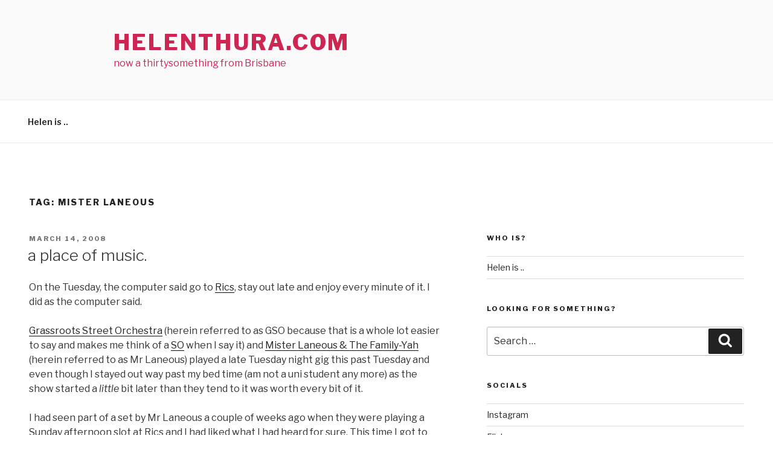

--- FILE ---
content_type: text/css
request_url: https://www.helenthura.com/blog/wp-content/plugins/lastfm-covers/lastfm/theme/style.css
body_size: 94
content:
.LastFM .CDCase{
    width:124px; height:111px;
    background:url(back.png) top left no-repeat;
    position:relative;
    float:left;
}
.LastFM .case{
        background:url(front.png) top left no-repeat;
        position:absolute;
        top:0px;
        left:0px;
        width:124px; height:111px;
}
.LastFM .CDCase img{
    width:100px;
    height:100px;
    position:absolute;
    top:6px;
    left:18px;
}
.LastFM .prev{
    background:url(prev.png) top left;
    width:18px; height:16px;
    cursor:pointer;
    position:absolute;
    top:71px;
    left:27px;
}
.LastFM .next{
    background:url(next.png) top left;
    width:18px; height:16px;
    cursor:pointer;
    position:absolute;
    top:71px;
    left:57px;
}
.LastFM .info{
    margin:5px 0 0 5px;
    float:left;
    width:200px; height:110px;
}
.LastFM .info div{
    margin:0 0 5px 0;
}
.LastFM .info .time{
    position:absolute;
    bottom:0;
    margin-top:1em; font-size:0.8em;
}
.LastFM .artiste{
    font-weight:bold;
    font-size:1.1em;
}

.LastFM .tracks{
    width:350px;
    height:120px;
    overflow:hidden;
    position:relative;
}
.LastFM .track{
    top:0px;
    left:0;
    position:absolute;
    margin:0;
}

--- FILE ---
content_type: text/javascript
request_url: https://www.helenthura.com/blog/wp-content/plugins/lastfm-covers/lastfm/js/lastfm.js
body_size: 1273
content:
/*
    lastFM JS
*/


var lastFM = {
    
    nbSlide : 0,
    nbCurrent : 1,
    elemCurrent : null,
    elem : null,
    timer : null,
    
    init : function(elem){
        this.nbSlide = elem.find(".slide").length;
        
        // Initialisation du lastFM
        this.elem=elem;
        elem.find(".slide").hide();
        elem.find(".slide:first").show();
        this.elemCurrent = elem.find(".slide:first");
        this.elem.find(".next,.prev").css("opacity",0.6);   // On rend la navigation opaque
        this.elem.find(".next,.prev").hover(lastFM.over,lastFM.out);   // On rend la navigation opaque

	$(".prev").click(lastFM.next);
	$(".next").click(lastFM.prev);
    },
    
    gotoSlide : function(num){
        if(num==this.nbCurrent){ return false; }
        var sens = -1;
        if(num<this.nbCurrent){ sens = 1;}
        this.elem.find("#slide"+num).fadeIn(1000);
        this.elemCurrent.fadeOut(1000);
        this.nbCurrent = num;
        this.elemCurrent = this.elem.find("#slide"+num);
    },
    
    next : function(){
        var num  = lastFM.nbCurrent+1;
        if(num  >lastFM.nbSlide){
            num  = 1;
        }
        lastFM.gotoSlide(num);
    },
    prev : function(){
        var num  = lastFM.nbCurrent-1;
        if(num< 1){
            num= lastFM.nbSlide;
        }
        lastFM.gotoSlide(num);
    },
    
    over : function(){
	$(this).stop().fadeTo(500,1);
    },
    
    out : function(){
	$(this).stop().fadeTo(500,0.6);
    }

}

$(function(){
    lastFM.init($(".tracks"));
});